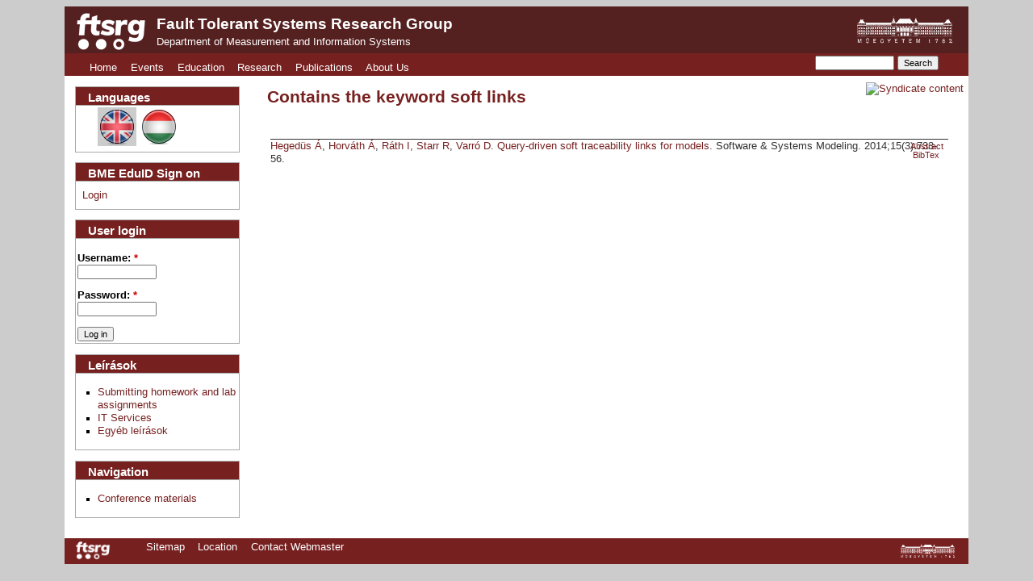

--- FILE ---
content_type: text/html; charset=utf-8
request_url: http://inf.mit.bme.hu/en/biblio/keyword/145
body_size: 4695
content:
<!DOCTYPE html PUBLIC "-//W3C//DTD XHTML 1.0 Strict//EN" "http://www.w3.org/TR/xhtml1/DTD/xhtml1-strict.dtd">
<html xmlns="http://www.w3.org/1999/xhtml" xml:lang="en" lang="en" dir="ltr">

<head>
<meta http-equiv="Content-Type" content="text/html; charset=utf-8" />
  <title>Contains the keyword soft links | Fault Tolerant Systems Research Group</title>
  <meta http-equiv="Content-Type" content="text/html; charset=utf-8" />
<link rel="alternate" type="application/rss+xml" title="" href="/en/biblio/keywords/145/feed" />
<link rel="shortcut icon" href="/sites/default/files/ftsrg_favicon.ico" type="image/x-icon" />
  <link type="text/css" rel="stylesheet" media="all" href="/sites/default/files/css/css_6026830abe7b1c9ca21accd03ef16479.css" />
<link type="text/css" rel="stylesheet" media="print" href="/sites/default/files/css/css_3b6a6999004408fac8a1251c499553cd.css" />
<!--[if lte IE 8]>
<link type="text/css" rel="stylesheet" media="all" href="/sites/all/themes/ftsrg/css/ie.css?8" />
<![endif]-->
<!--[if lte IE 6]>
<link type="text/css" rel="stylesheet" media="all" href="/sites/all/themes/ftsrg/css/ie6.css?8" />
<![endif]-->
<!--[if IE 7]>
<link type="text/css" rel="stylesheet" media="all" href="/sites/all/themes/ftsrg/css/ie7.css?8" />
<![endif]-->
  <script type="text/javascript" src="/sites/default/files/js/js_fe2173cab313ae1e85c24e9be9f90b8a.js"></script>
<script type="text/javascript">
<!--//--><![CDATA[//><!--
jQuery.extend(Drupal.settings, { "basePath": "/", "lightbox2": { "rtl": "0", "file_path": "/(\\w\\w/)sites/default/files", "default_image": "/sites/all/modules/lightbox2/images/brokenimage.jpg", "border_size": 10, "font_color": "000", "box_color": "fff", "top_position": "", "overlay_opacity": "0.8", "overlay_color": "000", "disable_close_click": 1, "resize_sequence": 0, "resize_speed": 400, "fade_in_speed": 400, "slide_down_speed": 600, "use_alt_layout": 0, "disable_resize": 0, "disable_zoom": 0, "force_show_nav": 0, "show_caption": 1, "loop_items": 0, "node_link_text": "View Details", "node_link_target": 0, "image_count": "!current / !total", "video_count": "Video !current of !total", "page_count": "!current / !total", "lite_press_x_close": "press \x3ca href=\"#\" onclick=\"hideLightbox(); return FALSE;\"\x3e\x3ckbd\x3ex\x3c/kbd\x3e\x3c/a\x3e to close", "download_link_text": "", "enable_login": false, "enable_contact": false, "keys_close": "c x 27", "keys_previous": "p 37", "keys_next": "n 39", "keys_zoom": "z", "keys_play_pause": "32", "display_image_size": "original", "image_node_sizes": "()", "trigger_lightbox_classes": "", "trigger_lightbox_group_classes": "", "trigger_slideshow_classes": "", "trigger_lightframe_classes": "", "trigger_lightframe_group_classes": "", "custom_class_handler": 0, "custom_trigger_classes": "", "disable_for_gallery_lists": true, "disable_for_acidfree_gallery_lists": true, "enable_acidfree_videos": true, "slideshow_interval": 5000, "slideshow_automatic_start": true, "slideshow_automatic_exit": true, "show_play_pause": true, "pause_on_next_click": false, "pause_on_previous_click": true, "loop_slides": false, "iframe_width": 600, "iframe_height": 400, "iframe_border": 1, "enable_video": 0 }, "AjaxLoad": { "css": [ "/modules/node/node.css", "/modules/system/defaults.css", "/modules/system/system.css", "/modules/system/system-menus.css", "/modules/user/user.css", "/sites/all/modules/cck/theme/content-module.css", "/sites/all/modules/ckeditor/ckeditor.css", "/sites/all/modules/ctools/css/ctools.css", "/sites/all/modules/date/date.css", "/sites/all/modules/jquery_ui/jquery.ui/themes/base/jquery-ui.css", "/sites/all/modules/jquery_ui/jquery.ui/themes/base/ui.datepicker.css", "/sites/all/modules/date/date_popup/themes/jquery.timeentry.css", "/sites/all/modules/filefield/filefield.css", "/sites/all/modules/ldap_integration/ldaphelp/ldaphelp.css", "/sites/all/modules/lightbox2/css/lightbox.css", "/sites/all/modules/panels/css/panels.css", "/sites/all/modules/shib_auth/shib_auth.css", "/sites/all/modules/tableofcontents/tableofcontents.css", "/sites/all/modules/views_slideshow/contrib/views_slideshow_singleframe/views_slideshow.css", "/sites/all/modules/views_slideshow/contrib/views_slideshow_thumbnailhover/views_slideshow.css", "/sites/all/modules/biblio/biblio.css", "/sites/all/modules/cck/modules/fieldgroup/fieldgroup.css", "/sites/all/modules/views/css/views.css", "/sites/all/themes/zen/style.css", "/sites/all/themes/ftsrg/css/html-reset.css", "/sites/all/themes/ftsrg/css/wireframes.css", "/sites/all/themes/ftsrg/css/layout-liquid.css", "/sites/all/themes/ftsrg/css/page-backgrounds.css", "/sites/all/themes/ftsrg/css/tabs.css", "/sites/all/themes/ftsrg/css/messages.css", "/sites/all/themes/ftsrg/css/pages.css", "/sites/all/themes/ftsrg/css/block-editing.css", "/sites/all/themes/ftsrg/css/blocks.css", "/sites/all/themes/ftsrg/css/navigation.css", "/sites/all/themes/ftsrg/css/views-styles.css", "/sites/all/themes/ftsrg/css/nodes.css", "/sites/all/themes/ftsrg/css/comments.css", "/sites/all/themes/ftsrg/css/forms.css", "/sites/all/themes/ftsrg/css/fields.css", "/sites/all/themes/ftsrg/css/biblio.css", "/sites/all/themes/ftsrg/css/panels.css", "/sites/all/themes/ftsrg/css/gradebook.css", "/sites/all/themes/ftsrg/css/print.css" ], "scripts": [ "/misc/jquery.js", "/misc/drupal.js", "/sites/all/modules/ajax_load/ajax_load.js", "/sites/all/modules/lightbox2/js/lightbox.js", "/sites/all/modules/panels/js/panels.js", "/sites/all/modules/tableofcontents/jquery.scrollTo-min.js", "/sites/all/modules/tableofcontents/jquery.localscroll-min.js", "/sites/all/modules/tableofcontents/tableofcontents.js", "/sites/all/modules/views_slideshow/js/jquery.cycle.all.min.js", "/sites/all/modules/views_slideshow/contrib/views_slideshow_singleframe/views_slideshow.js", "/sites/all/modules/views_slideshow/contrib/views_slideshow_thumbnailhover/views_slideshow.js", "/sites/all/themes/ftsrg/js/ie6menu.js" ] } });
//--><!]]>
</script>
</head>
<body class="page not-front not-logged-in i18n-en page-biblio-keyword-145 section-biblio one-sidebar sidebar-first page-views">

  
  <div id="page-wrapper"><div id="page">

    <div id="header"><div class="section clearfix">

              <a href="/en" title="Home" rel="home" id="logo"><img src="/sites/default/files/ftsrg_logo.png" alt="Home" /></a>
      
              <div id="name-and-slogan">
                                    <div id="site-name"><strong>
                <a href="/en" title="Home" rel="home"><span>Fault Tolerant Systems Research Group</span></a>
              </strong></div>
                      
                      <div id="site-slogan"><a href="http://www.mit.bme.hu">Department of Measurement and Information Systems</a></div>
                  </div> <!-- /#name-and-slogan -->
      
      
      <div class="picture"><a href="http://www.bme.hu"><img src="/sites/all/themes/ftsrg/images/bme.png" alt="BME Logo"/></a></div>
      <div class="region region-header">
  <div id="block-menu-menu-primaryen" class="block block block-menu first region-odd even region-count-1 count-6">
      <h2 class="title">Primary Links</h2>
  
  <div class="content">
    <ul class="menu"><li class="leaf first"><a href="/en" title="">Home</a></li>
<li class="leaf"><a href="/en/events" title="">Events</a></li>
<li class="expanded"><a href="/en/edu" title="">Education</a><ul class="menu"><li class="collapsed first"><a href="/en/edu/courses/critembed" title="">Critical Embedded Systems</a></li>
<li class="collapsed"><a href="/en/edu/courses/remo-en" title="">System Modelling</a></li>
<li class="collapsed"><a href="/en/edu/courses/swsv" title="">Software and Systems Verification</a></li>
<li class="collapsed"><a href="/en/content/formal-methods" title="">Formal Methods</a></li>
<li class="collapsed last"><a href="/en/edu/courses/swvv" title="">Software Verification and Validation</a></li>
</ul></li>
<li class="expanded"><a href="/en/research" title="">Research</a><ul class="menu"><li class="leaf first"><a href="/en/research/directions" title="">Research Directions</a></li>
<li class="leaf"><a href="/en/research/applications" title="">Application Areas</a></li>
<li class="collapsed"><a href="/en/research/projects" title="">Projects</a></li>
<li class="collapsed last"><a href="/en/research/tools" title="">Tools</a></li>
</ul></li>
<li class="expanded"><a href="/en/research/publications" title="">Publications</a><ul class="menu"><li class="leaf first"><a href="/en/biblio/authors" title="">Authors</a></li>
<li class="leaf last"><a href="/en/biblio/keywords" title="">Keywords</a></li>
</ul></li>
<li class="expanded last"><a href="/en/about" title="">About Us</a><ul class="menu"><li class="leaf first"><a href="/en/about/members" title="">Members</a></li>
<li class="leaf"><a href="/en/about/location" title="">Location</a></li>
<li class="leaf last"><a href="/en/about/partners" title="">Partners and Sponsors</a></li>
</ul></li>
</ul>  </div>

  </div> <!-- /.block -->
<div id="block-search-0" class="block block block-search last region-even odd region-count-2 count-7">
  
  <div class="content">
    <form action="/en/biblio/keyword/145"  accept-charset="UTF-8" method="post" id="search-block-form">
<div><div class="container-inline">
  <div class="form-item" id="edit-search-block-form-1-wrapper">
 <label for="edit-search-block-form-1">Search this site: </label>
 <input type="text" maxlength="128" name="search_block_form" id="edit-search-block-form-1" size="15" value="" title="Enter the terms you wish to search for." class="form-text" />
</div>
<input type="submit" name="op" id="edit-submit-1" value="Search"  class="form-submit" />
<input type="hidden" name="form_build_id" id="form-o3ee6MO140FVbS-eeXfV-KDOOYdl7Evx4WqyQ4QBBRg" value="form-o3ee6MO140FVbS-eeXfV-KDOOYdl7Evx4WqyQ4QBBRg"  />
<input type="hidden" name="form_id" id="edit-search-block-form" value="search_block_form"  />
</div>

</div></form>
  </div>

  </div> <!-- /.block -->
</div><!-- /.region -->

    </div></div> <!-- /.section, /#header -->

    <div id="main-wrapper"><div id="main" class="clearfix">

      <div id="content" class="column"><div class="section">

        
        
                          <h1 class="title">Contains the keyword soft links</h1>
                                
        
        <div id="content-area">
          <div class="views_view view view-biblio-views view-id-biblio_views view-display-id-page_4 view-dom-id-1">
  
  
  
  
      <div class="view-content">
        <div class="node views-row views-row-1 views-row-odd views-row-first views-row-last">
      
  <div class="views-field-citation">
                <span class="field-content"><div class="biblio-entry">
<div class="biblio-style-vancouver">
<span class="biblio-authors"><a href="/en/user/4/biblio">Hegedüs Á</a>, <a href="/en/user/7/biblio">Horváth Á</a>, <a href="/en/user/15/biblio">Ráth I</a>, <a href="/en/user/%252Fbiblio">Starr R</a>, <a href="/en/user/25/biblio">Varró D</a>.</span> <span class="biblio-title-vancouver"><a href="/en/research/publications/query-driven-soft-traceability-links-models">Query-driven soft traceability links for models</a></span>. Software &amp; Systems Modeling. 2014;15(3):733-56.<span class="Z3988" title="ctx_ver=Z39.88-2004&amp;rft_val_fmt=info%3Aofi%2Ffmt%3Akev%3Amtx%3Ajournal&amp;rft.atitle=Query-driven+soft+traceability+links+for+models&amp;rft.title=Software+%26amp%3B+Systems+Modeling&amp;rft.issn=1619-1366&amp;rft.date=2014&amp;rft.volume=15&amp;rft.issue=3&amp;rft.spage=733&amp;rft.epage=756&amp;rft.aulast=Heged%C3%BCs&amp;rft.aufirst=%C3%81bel&amp;rft_id=info%3Adoi%2F10.1007%2Fs10270-014-0436-y"></span><span class="biblio-abstract-link"><a href="/en/research/publications/query-driven-soft-traceability-links-models"> Abstract</a>
</span><ul class="biblio-export-buttons"><li> <a href="/en/biblio/export/bibtex/4326" title="Click to download the BibTEX formatted file">BibTex</a></li></ul>
</div></div></span>
  </div>
  </div>
    </div>
  
  
  
  
  
  
</div><!-- /.view -->
        </div>

        
                  <div class="feed-icons"><a href="/en/biblio/keywords/145/feed" class="feed-icon"><img src="/misc/feed.png" alt="Syndicate content" title="" width="16" height="16" /></a></div>
        
      </div></div> <!-- /.section, /#content -->

      
      <div class="region region-sidebar-first column sidebar"><div class="section">
  <div id="block-locale-0" class="block block block-locale first region-odd odd region-count-1 count-1">
      <h2 class="title">Languages</h2>
  
  <div class="content">
    <ul><li class="en first active"><a href="/en/biblio/keyword/145" class="language-link active"><img src="/sites/all/themes/ftsrg/images/en.png" alt="English" title="English"  class="language-icon" width="48" height="48" /></a></li>
<li class="hu last"><a href="/biblio/keyword/145" class="language-link"><img src="/sites/all/themes/ftsrg/images/hu.png" alt="Magyar" title="Magyar"  class="language-icon" width="48" height="48" /></a></li>
</ul>  </div>

  </div> <!-- /.block -->
<div id="block-block-7" class="block block block-block region-even even region-count-2 count-2">
      <h2 class="title">BME EduID Sign on</h2>
  
  <div class="content">
    <p>
	<a href="https://inf.mit.bme.hu/Shibboleth.sso/Login?target=https%3A%2F%2Finf.mit.bme.hu%2Fen%3Fq%3Dshib_login%252Ffront">Login</a></p>
  </div>

  </div> <!-- /.block -->
<div id="block-user-0" class="block block block-user region-odd odd region-count-3 count-3">
      <h2 class="title">User login</h2>
  
  <div class="content">
    <form action="https://inf.mit.bme.hu/en/biblio/keyword/145?destination=biblio%2Fkeyword%2F145"  accept-charset="UTF-8" method="post" id="user-login-form">
<div><div class="form-item" id="edit-name-wrapper">
 <label for="edit-name">Username: <span class="form-required" title="This field is required.">*</span></label>
 <input type="text" maxlength="60" name="name" id="edit-name" size="15" value="" class="form-text required" />
</div>
<div class="form-item" id="edit-pass-wrapper">
 <label for="edit-pass">Password: <span class="form-required" title="This field is required.">*</span></label>
 <input type="password" name="pass" id="edit-pass"  maxlength="60"  size="15"  class="form-text required" />
</div>
<input type="submit" name="op" id="edit-submit" value="Log in"  class="form-submit" />
<input type="hidden" name="form_build_id" id="form-F73nVKe_uLjSek-ghpIRG_miH8MkP84MtISTDd3IBS0" value="form-F73nVKe_uLjSek-ghpIRG_miH8MkP84MtISTDd3IBS0"  />
<input type="hidden" name="form_id" id="edit-user-login-block" value="user_login_block"  />

</div></form>
  </div>

  </div> <!-- /.block -->
<div id="block-menu-menu-wiki" class="block block block-menu region-even even region-count-4 count-4">
      <h2 class="title">Leírások</h2>
  
  <div class="content">
    <ul class="menu"><li class="leaf first"><a href="/en/content/submitting-homework-and-lab-assignments">Submitting homework and lab assignments</a></li>
<li class="leaf"><a href="/en/wiki/it-services-guidelines-students-ftsrg">IT Services</a></li>
<li class="leaf last"><a href="/en/edu/other" title="">Egyéb leírások</a></li>
</ul>  </div>

  </div> <!-- /.block -->
<div id="block-user-1" class="block block block-user last region-odd odd region-count-5 count-5">
      <h2 class="title">Navigation</h2>
  
  <div class="content">
    <ul class="menu"><li class="leaf first last"><a href="/en/research/tools/confmaterial">Conference materials</a></li>
</ul>  </div>

  </div> <!-- /.block -->
</div></div><!-- /.section, /.region -->

      
    </div></div> <!-- /#main, /#main-wrapper -->

          <div id="footer"><div class="section">

        
                  <div id="footer-message"><br />
</div>
        
        <div class="region region-footer">
  <div id="block-block-3" class="block block block-block first region-odd even region-count-1 count-8">
  
  <div class="content">
    <p>
	<img alt="" id="logo-footer" src="/sites/default/files/ftsrg_logo.png" style="height:24px; width:44px" /><img alt="" id="bmelogo-footer" src="/sites/default/files/bme.png" style="height:24px; width:75px" /></p>
  </div>

  </div> <!-- /.block -->
<div id="block-menu-menu-footer-menu" class="block block block-menu last region-even odd region-count-2 count-9">
  
  <div class="content">
    <ul class="menu"><li class="leaf first"><a href="/en/sitemap" title="">Sitemap</a></li>
<li class="leaf"><a href="/en/about/location" title="">Location</a></li>
<li class="leaf last"><a href="mailto:webadmin@inf.mit.bme.hu" title="">Contact Webmaster</a></li>
</ul>  </div>

  </div> <!-- /.block -->
</div><!-- /.region -->

      </div></div> <!-- /.section, /#footer -->
    
  </div></div> <!-- /#page, /#page-wrapper -->

  
  
</body>
</html>
